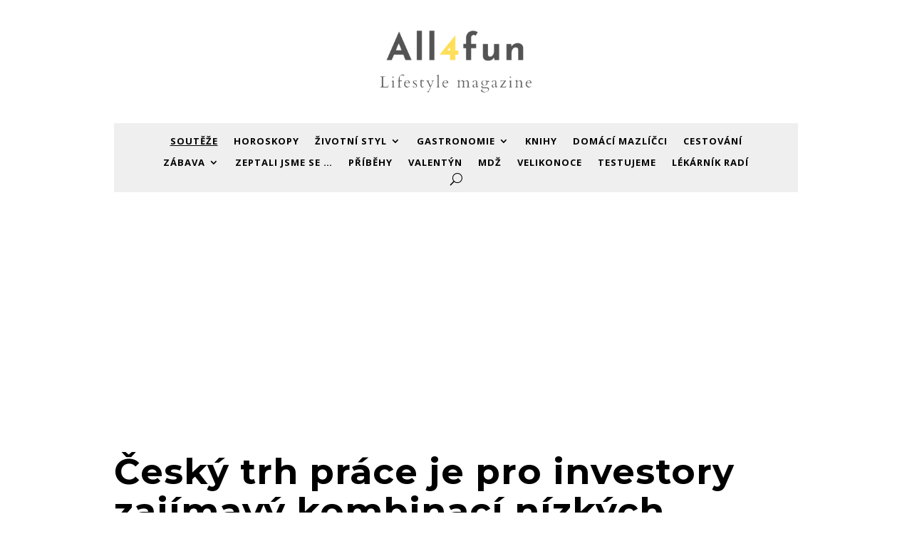

--- FILE ---
content_type: text/html; charset=utf-8
request_url: https://www.google.com/recaptcha/api2/aframe
body_size: 247
content:
<!DOCTYPE HTML><html><head><meta http-equiv="content-type" content="text/html; charset=UTF-8"></head><body><script nonce="1ZDbNMRciLPtb7shm9dD0A">/** Anti-fraud and anti-abuse applications only. See google.com/recaptcha */ try{var clients={'sodar':'https://pagead2.googlesyndication.com/pagead/sodar?'};window.addEventListener("message",function(a){try{if(a.source===window.parent){var b=JSON.parse(a.data);var c=clients[b['id']];if(c){var d=document.createElement('img');d.src=c+b['params']+'&rc='+(localStorage.getItem("rc::a")?sessionStorage.getItem("rc::b"):"");window.document.body.appendChild(d);sessionStorage.setItem("rc::e",parseInt(sessionStorage.getItem("rc::e")||0)+1);localStorage.setItem("rc::h",'1769508918841');}}}catch(b){}});window.parent.postMessage("_grecaptcha_ready", "*");}catch(b){}</script></body></html>

--- FILE ---
content_type: text/css
request_url: https://all4fun.cz/wp-content/cache/wpfc-minified/6j81c1dm/7lhk.css
body_size: 440
content:
#obchodni-podminky ol { counter-reset: item }
#obchodni-podminky li{ display: block }
#obchodni-podminky li:before { content: counters(item, ".") " "; counter-increment: item } .select2-container .select2-selection--single .select2-selection__rendered {
line-height: 52px;
}
.select2-container .select2-selection--single {
height: 52px;   
}
.select2-container--default .select2-selection--single .select2-selection__arrow {
height: 52px;
} @media only screen and (min-width:981px) {
}
@media only screen and (max-width:980px) {
}
@media only screen and (max-width:767px) {
}
@media only screen and (min-width:981px) {
}.is-small-text{font-size:.875em}.is-regular-text{font-size:1em}.is-large-text{font-size:2.25em}.is-larger-text{font-size:3em}.has-drop-cap:not(:focus):first-letter{float:left;font-size:8.4em;font-style:normal;font-weight:100;line-height:.68;margin:.05em .1em 0 0;text-transform:uppercase}body.rtl .has-drop-cap:not(:focus):first-letter{float:none;margin-left:.1em}p.has-drop-cap.has-background{overflow:hidden}:root :where(p.has-background){padding:1.25em 2.375em}:where(p.has-text-color:not(.has-link-color)) a{color:inherit}p.has-text-align-left[style*="writing-mode:vertical-lr"],p.has-text-align-right[style*="writing-mode:vertical-rl"]{rotate:180deg}ol,ul{box-sizing:border-box}:root :where(.wp-block-list.has-background){padding:1.25em 2.375em}